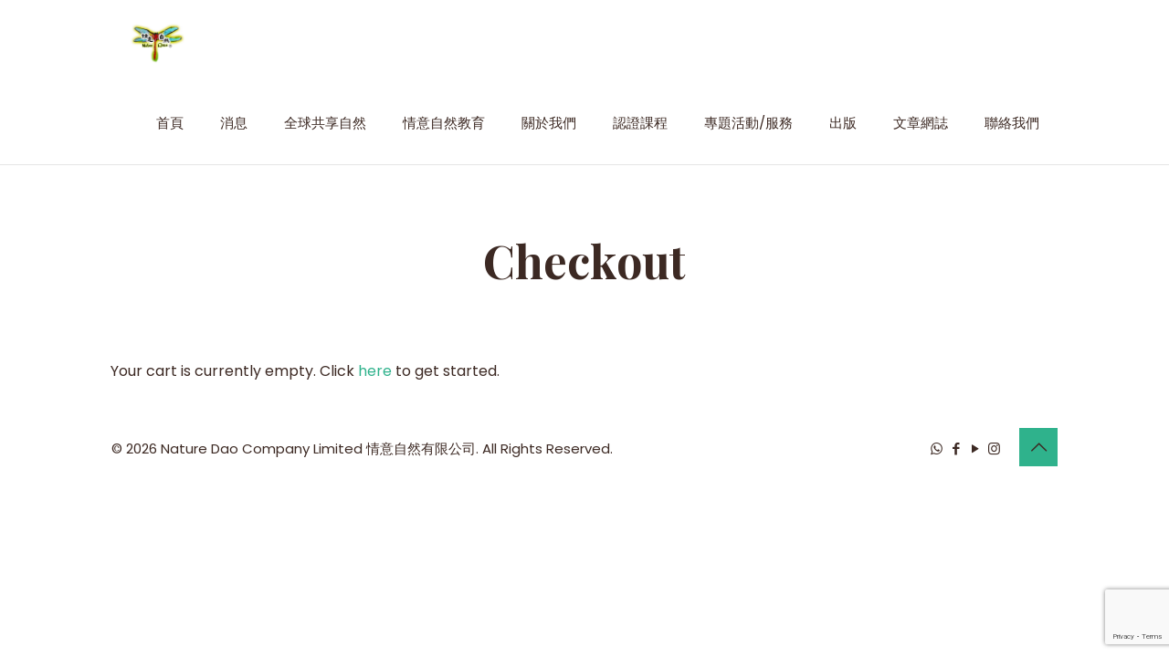

--- FILE ---
content_type: text/html; charset=utf-8
request_url: https://www.google.com/recaptcha/api2/anchor?ar=1&k=6LcfDvEZAAAAAFIibePiDwCcW3KKayBO7y9H0Z73&co=aHR0cHM6Ly9uYXR1cmVkYW8uaGs6NDQz&hl=en&v=PoyoqOPhxBO7pBk68S4YbpHZ&size=invisible&anchor-ms=20000&execute-ms=30000&cb=x8l16uhu5rvi
body_size: 48900
content:
<!DOCTYPE HTML><html dir="ltr" lang="en"><head><meta http-equiv="Content-Type" content="text/html; charset=UTF-8">
<meta http-equiv="X-UA-Compatible" content="IE=edge">
<title>reCAPTCHA</title>
<style type="text/css">
/* cyrillic-ext */
@font-face {
  font-family: 'Roboto';
  font-style: normal;
  font-weight: 400;
  font-stretch: 100%;
  src: url(//fonts.gstatic.com/s/roboto/v48/KFO7CnqEu92Fr1ME7kSn66aGLdTylUAMa3GUBHMdazTgWw.woff2) format('woff2');
  unicode-range: U+0460-052F, U+1C80-1C8A, U+20B4, U+2DE0-2DFF, U+A640-A69F, U+FE2E-FE2F;
}
/* cyrillic */
@font-face {
  font-family: 'Roboto';
  font-style: normal;
  font-weight: 400;
  font-stretch: 100%;
  src: url(//fonts.gstatic.com/s/roboto/v48/KFO7CnqEu92Fr1ME7kSn66aGLdTylUAMa3iUBHMdazTgWw.woff2) format('woff2');
  unicode-range: U+0301, U+0400-045F, U+0490-0491, U+04B0-04B1, U+2116;
}
/* greek-ext */
@font-face {
  font-family: 'Roboto';
  font-style: normal;
  font-weight: 400;
  font-stretch: 100%;
  src: url(//fonts.gstatic.com/s/roboto/v48/KFO7CnqEu92Fr1ME7kSn66aGLdTylUAMa3CUBHMdazTgWw.woff2) format('woff2');
  unicode-range: U+1F00-1FFF;
}
/* greek */
@font-face {
  font-family: 'Roboto';
  font-style: normal;
  font-weight: 400;
  font-stretch: 100%;
  src: url(//fonts.gstatic.com/s/roboto/v48/KFO7CnqEu92Fr1ME7kSn66aGLdTylUAMa3-UBHMdazTgWw.woff2) format('woff2');
  unicode-range: U+0370-0377, U+037A-037F, U+0384-038A, U+038C, U+038E-03A1, U+03A3-03FF;
}
/* math */
@font-face {
  font-family: 'Roboto';
  font-style: normal;
  font-weight: 400;
  font-stretch: 100%;
  src: url(//fonts.gstatic.com/s/roboto/v48/KFO7CnqEu92Fr1ME7kSn66aGLdTylUAMawCUBHMdazTgWw.woff2) format('woff2');
  unicode-range: U+0302-0303, U+0305, U+0307-0308, U+0310, U+0312, U+0315, U+031A, U+0326-0327, U+032C, U+032F-0330, U+0332-0333, U+0338, U+033A, U+0346, U+034D, U+0391-03A1, U+03A3-03A9, U+03B1-03C9, U+03D1, U+03D5-03D6, U+03F0-03F1, U+03F4-03F5, U+2016-2017, U+2034-2038, U+203C, U+2040, U+2043, U+2047, U+2050, U+2057, U+205F, U+2070-2071, U+2074-208E, U+2090-209C, U+20D0-20DC, U+20E1, U+20E5-20EF, U+2100-2112, U+2114-2115, U+2117-2121, U+2123-214F, U+2190, U+2192, U+2194-21AE, U+21B0-21E5, U+21F1-21F2, U+21F4-2211, U+2213-2214, U+2216-22FF, U+2308-230B, U+2310, U+2319, U+231C-2321, U+2336-237A, U+237C, U+2395, U+239B-23B7, U+23D0, U+23DC-23E1, U+2474-2475, U+25AF, U+25B3, U+25B7, U+25BD, U+25C1, U+25CA, U+25CC, U+25FB, U+266D-266F, U+27C0-27FF, U+2900-2AFF, U+2B0E-2B11, U+2B30-2B4C, U+2BFE, U+3030, U+FF5B, U+FF5D, U+1D400-1D7FF, U+1EE00-1EEFF;
}
/* symbols */
@font-face {
  font-family: 'Roboto';
  font-style: normal;
  font-weight: 400;
  font-stretch: 100%;
  src: url(//fonts.gstatic.com/s/roboto/v48/KFO7CnqEu92Fr1ME7kSn66aGLdTylUAMaxKUBHMdazTgWw.woff2) format('woff2');
  unicode-range: U+0001-000C, U+000E-001F, U+007F-009F, U+20DD-20E0, U+20E2-20E4, U+2150-218F, U+2190, U+2192, U+2194-2199, U+21AF, U+21E6-21F0, U+21F3, U+2218-2219, U+2299, U+22C4-22C6, U+2300-243F, U+2440-244A, U+2460-24FF, U+25A0-27BF, U+2800-28FF, U+2921-2922, U+2981, U+29BF, U+29EB, U+2B00-2BFF, U+4DC0-4DFF, U+FFF9-FFFB, U+10140-1018E, U+10190-1019C, U+101A0, U+101D0-101FD, U+102E0-102FB, U+10E60-10E7E, U+1D2C0-1D2D3, U+1D2E0-1D37F, U+1F000-1F0FF, U+1F100-1F1AD, U+1F1E6-1F1FF, U+1F30D-1F30F, U+1F315, U+1F31C, U+1F31E, U+1F320-1F32C, U+1F336, U+1F378, U+1F37D, U+1F382, U+1F393-1F39F, U+1F3A7-1F3A8, U+1F3AC-1F3AF, U+1F3C2, U+1F3C4-1F3C6, U+1F3CA-1F3CE, U+1F3D4-1F3E0, U+1F3ED, U+1F3F1-1F3F3, U+1F3F5-1F3F7, U+1F408, U+1F415, U+1F41F, U+1F426, U+1F43F, U+1F441-1F442, U+1F444, U+1F446-1F449, U+1F44C-1F44E, U+1F453, U+1F46A, U+1F47D, U+1F4A3, U+1F4B0, U+1F4B3, U+1F4B9, U+1F4BB, U+1F4BF, U+1F4C8-1F4CB, U+1F4D6, U+1F4DA, U+1F4DF, U+1F4E3-1F4E6, U+1F4EA-1F4ED, U+1F4F7, U+1F4F9-1F4FB, U+1F4FD-1F4FE, U+1F503, U+1F507-1F50B, U+1F50D, U+1F512-1F513, U+1F53E-1F54A, U+1F54F-1F5FA, U+1F610, U+1F650-1F67F, U+1F687, U+1F68D, U+1F691, U+1F694, U+1F698, U+1F6AD, U+1F6B2, U+1F6B9-1F6BA, U+1F6BC, U+1F6C6-1F6CF, U+1F6D3-1F6D7, U+1F6E0-1F6EA, U+1F6F0-1F6F3, U+1F6F7-1F6FC, U+1F700-1F7FF, U+1F800-1F80B, U+1F810-1F847, U+1F850-1F859, U+1F860-1F887, U+1F890-1F8AD, U+1F8B0-1F8BB, U+1F8C0-1F8C1, U+1F900-1F90B, U+1F93B, U+1F946, U+1F984, U+1F996, U+1F9E9, U+1FA00-1FA6F, U+1FA70-1FA7C, U+1FA80-1FA89, U+1FA8F-1FAC6, U+1FACE-1FADC, U+1FADF-1FAE9, U+1FAF0-1FAF8, U+1FB00-1FBFF;
}
/* vietnamese */
@font-face {
  font-family: 'Roboto';
  font-style: normal;
  font-weight: 400;
  font-stretch: 100%;
  src: url(//fonts.gstatic.com/s/roboto/v48/KFO7CnqEu92Fr1ME7kSn66aGLdTylUAMa3OUBHMdazTgWw.woff2) format('woff2');
  unicode-range: U+0102-0103, U+0110-0111, U+0128-0129, U+0168-0169, U+01A0-01A1, U+01AF-01B0, U+0300-0301, U+0303-0304, U+0308-0309, U+0323, U+0329, U+1EA0-1EF9, U+20AB;
}
/* latin-ext */
@font-face {
  font-family: 'Roboto';
  font-style: normal;
  font-weight: 400;
  font-stretch: 100%;
  src: url(//fonts.gstatic.com/s/roboto/v48/KFO7CnqEu92Fr1ME7kSn66aGLdTylUAMa3KUBHMdazTgWw.woff2) format('woff2');
  unicode-range: U+0100-02BA, U+02BD-02C5, U+02C7-02CC, U+02CE-02D7, U+02DD-02FF, U+0304, U+0308, U+0329, U+1D00-1DBF, U+1E00-1E9F, U+1EF2-1EFF, U+2020, U+20A0-20AB, U+20AD-20C0, U+2113, U+2C60-2C7F, U+A720-A7FF;
}
/* latin */
@font-face {
  font-family: 'Roboto';
  font-style: normal;
  font-weight: 400;
  font-stretch: 100%;
  src: url(//fonts.gstatic.com/s/roboto/v48/KFO7CnqEu92Fr1ME7kSn66aGLdTylUAMa3yUBHMdazQ.woff2) format('woff2');
  unicode-range: U+0000-00FF, U+0131, U+0152-0153, U+02BB-02BC, U+02C6, U+02DA, U+02DC, U+0304, U+0308, U+0329, U+2000-206F, U+20AC, U+2122, U+2191, U+2193, U+2212, U+2215, U+FEFF, U+FFFD;
}
/* cyrillic-ext */
@font-face {
  font-family: 'Roboto';
  font-style: normal;
  font-weight: 500;
  font-stretch: 100%;
  src: url(//fonts.gstatic.com/s/roboto/v48/KFO7CnqEu92Fr1ME7kSn66aGLdTylUAMa3GUBHMdazTgWw.woff2) format('woff2');
  unicode-range: U+0460-052F, U+1C80-1C8A, U+20B4, U+2DE0-2DFF, U+A640-A69F, U+FE2E-FE2F;
}
/* cyrillic */
@font-face {
  font-family: 'Roboto';
  font-style: normal;
  font-weight: 500;
  font-stretch: 100%;
  src: url(//fonts.gstatic.com/s/roboto/v48/KFO7CnqEu92Fr1ME7kSn66aGLdTylUAMa3iUBHMdazTgWw.woff2) format('woff2');
  unicode-range: U+0301, U+0400-045F, U+0490-0491, U+04B0-04B1, U+2116;
}
/* greek-ext */
@font-face {
  font-family: 'Roboto';
  font-style: normal;
  font-weight: 500;
  font-stretch: 100%;
  src: url(//fonts.gstatic.com/s/roboto/v48/KFO7CnqEu92Fr1ME7kSn66aGLdTylUAMa3CUBHMdazTgWw.woff2) format('woff2');
  unicode-range: U+1F00-1FFF;
}
/* greek */
@font-face {
  font-family: 'Roboto';
  font-style: normal;
  font-weight: 500;
  font-stretch: 100%;
  src: url(//fonts.gstatic.com/s/roboto/v48/KFO7CnqEu92Fr1ME7kSn66aGLdTylUAMa3-UBHMdazTgWw.woff2) format('woff2');
  unicode-range: U+0370-0377, U+037A-037F, U+0384-038A, U+038C, U+038E-03A1, U+03A3-03FF;
}
/* math */
@font-face {
  font-family: 'Roboto';
  font-style: normal;
  font-weight: 500;
  font-stretch: 100%;
  src: url(//fonts.gstatic.com/s/roboto/v48/KFO7CnqEu92Fr1ME7kSn66aGLdTylUAMawCUBHMdazTgWw.woff2) format('woff2');
  unicode-range: U+0302-0303, U+0305, U+0307-0308, U+0310, U+0312, U+0315, U+031A, U+0326-0327, U+032C, U+032F-0330, U+0332-0333, U+0338, U+033A, U+0346, U+034D, U+0391-03A1, U+03A3-03A9, U+03B1-03C9, U+03D1, U+03D5-03D6, U+03F0-03F1, U+03F4-03F5, U+2016-2017, U+2034-2038, U+203C, U+2040, U+2043, U+2047, U+2050, U+2057, U+205F, U+2070-2071, U+2074-208E, U+2090-209C, U+20D0-20DC, U+20E1, U+20E5-20EF, U+2100-2112, U+2114-2115, U+2117-2121, U+2123-214F, U+2190, U+2192, U+2194-21AE, U+21B0-21E5, U+21F1-21F2, U+21F4-2211, U+2213-2214, U+2216-22FF, U+2308-230B, U+2310, U+2319, U+231C-2321, U+2336-237A, U+237C, U+2395, U+239B-23B7, U+23D0, U+23DC-23E1, U+2474-2475, U+25AF, U+25B3, U+25B7, U+25BD, U+25C1, U+25CA, U+25CC, U+25FB, U+266D-266F, U+27C0-27FF, U+2900-2AFF, U+2B0E-2B11, U+2B30-2B4C, U+2BFE, U+3030, U+FF5B, U+FF5D, U+1D400-1D7FF, U+1EE00-1EEFF;
}
/* symbols */
@font-face {
  font-family: 'Roboto';
  font-style: normal;
  font-weight: 500;
  font-stretch: 100%;
  src: url(//fonts.gstatic.com/s/roboto/v48/KFO7CnqEu92Fr1ME7kSn66aGLdTylUAMaxKUBHMdazTgWw.woff2) format('woff2');
  unicode-range: U+0001-000C, U+000E-001F, U+007F-009F, U+20DD-20E0, U+20E2-20E4, U+2150-218F, U+2190, U+2192, U+2194-2199, U+21AF, U+21E6-21F0, U+21F3, U+2218-2219, U+2299, U+22C4-22C6, U+2300-243F, U+2440-244A, U+2460-24FF, U+25A0-27BF, U+2800-28FF, U+2921-2922, U+2981, U+29BF, U+29EB, U+2B00-2BFF, U+4DC0-4DFF, U+FFF9-FFFB, U+10140-1018E, U+10190-1019C, U+101A0, U+101D0-101FD, U+102E0-102FB, U+10E60-10E7E, U+1D2C0-1D2D3, U+1D2E0-1D37F, U+1F000-1F0FF, U+1F100-1F1AD, U+1F1E6-1F1FF, U+1F30D-1F30F, U+1F315, U+1F31C, U+1F31E, U+1F320-1F32C, U+1F336, U+1F378, U+1F37D, U+1F382, U+1F393-1F39F, U+1F3A7-1F3A8, U+1F3AC-1F3AF, U+1F3C2, U+1F3C4-1F3C6, U+1F3CA-1F3CE, U+1F3D4-1F3E0, U+1F3ED, U+1F3F1-1F3F3, U+1F3F5-1F3F7, U+1F408, U+1F415, U+1F41F, U+1F426, U+1F43F, U+1F441-1F442, U+1F444, U+1F446-1F449, U+1F44C-1F44E, U+1F453, U+1F46A, U+1F47D, U+1F4A3, U+1F4B0, U+1F4B3, U+1F4B9, U+1F4BB, U+1F4BF, U+1F4C8-1F4CB, U+1F4D6, U+1F4DA, U+1F4DF, U+1F4E3-1F4E6, U+1F4EA-1F4ED, U+1F4F7, U+1F4F9-1F4FB, U+1F4FD-1F4FE, U+1F503, U+1F507-1F50B, U+1F50D, U+1F512-1F513, U+1F53E-1F54A, U+1F54F-1F5FA, U+1F610, U+1F650-1F67F, U+1F687, U+1F68D, U+1F691, U+1F694, U+1F698, U+1F6AD, U+1F6B2, U+1F6B9-1F6BA, U+1F6BC, U+1F6C6-1F6CF, U+1F6D3-1F6D7, U+1F6E0-1F6EA, U+1F6F0-1F6F3, U+1F6F7-1F6FC, U+1F700-1F7FF, U+1F800-1F80B, U+1F810-1F847, U+1F850-1F859, U+1F860-1F887, U+1F890-1F8AD, U+1F8B0-1F8BB, U+1F8C0-1F8C1, U+1F900-1F90B, U+1F93B, U+1F946, U+1F984, U+1F996, U+1F9E9, U+1FA00-1FA6F, U+1FA70-1FA7C, U+1FA80-1FA89, U+1FA8F-1FAC6, U+1FACE-1FADC, U+1FADF-1FAE9, U+1FAF0-1FAF8, U+1FB00-1FBFF;
}
/* vietnamese */
@font-face {
  font-family: 'Roboto';
  font-style: normal;
  font-weight: 500;
  font-stretch: 100%;
  src: url(//fonts.gstatic.com/s/roboto/v48/KFO7CnqEu92Fr1ME7kSn66aGLdTylUAMa3OUBHMdazTgWw.woff2) format('woff2');
  unicode-range: U+0102-0103, U+0110-0111, U+0128-0129, U+0168-0169, U+01A0-01A1, U+01AF-01B0, U+0300-0301, U+0303-0304, U+0308-0309, U+0323, U+0329, U+1EA0-1EF9, U+20AB;
}
/* latin-ext */
@font-face {
  font-family: 'Roboto';
  font-style: normal;
  font-weight: 500;
  font-stretch: 100%;
  src: url(//fonts.gstatic.com/s/roboto/v48/KFO7CnqEu92Fr1ME7kSn66aGLdTylUAMa3KUBHMdazTgWw.woff2) format('woff2');
  unicode-range: U+0100-02BA, U+02BD-02C5, U+02C7-02CC, U+02CE-02D7, U+02DD-02FF, U+0304, U+0308, U+0329, U+1D00-1DBF, U+1E00-1E9F, U+1EF2-1EFF, U+2020, U+20A0-20AB, U+20AD-20C0, U+2113, U+2C60-2C7F, U+A720-A7FF;
}
/* latin */
@font-face {
  font-family: 'Roboto';
  font-style: normal;
  font-weight: 500;
  font-stretch: 100%;
  src: url(//fonts.gstatic.com/s/roboto/v48/KFO7CnqEu92Fr1ME7kSn66aGLdTylUAMa3yUBHMdazQ.woff2) format('woff2');
  unicode-range: U+0000-00FF, U+0131, U+0152-0153, U+02BB-02BC, U+02C6, U+02DA, U+02DC, U+0304, U+0308, U+0329, U+2000-206F, U+20AC, U+2122, U+2191, U+2193, U+2212, U+2215, U+FEFF, U+FFFD;
}
/* cyrillic-ext */
@font-face {
  font-family: 'Roboto';
  font-style: normal;
  font-weight: 900;
  font-stretch: 100%;
  src: url(//fonts.gstatic.com/s/roboto/v48/KFO7CnqEu92Fr1ME7kSn66aGLdTylUAMa3GUBHMdazTgWw.woff2) format('woff2');
  unicode-range: U+0460-052F, U+1C80-1C8A, U+20B4, U+2DE0-2DFF, U+A640-A69F, U+FE2E-FE2F;
}
/* cyrillic */
@font-face {
  font-family: 'Roboto';
  font-style: normal;
  font-weight: 900;
  font-stretch: 100%;
  src: url(//fonts.gstatic.com/s/roboto/v48/KFO7CnqEu92Fr1ME7kSn66aGLdTylUAMa3iUBHMdazTgWw.woff2) format('woff2');
  unicode-range: U+0301, U+0400-045F, U+0490-0491, U+04B0-04B1, U+2116;
}
/* greek-ext */
@font-face {
  font-family: 'Roboto';
  font-style: normal;
  font-weight: 900;
  font-stretch: 100%;
  src: url(//fonts.gstatic.com/s/roboto/v48/KFO7CnqEu92Fr1ME7kSn66aGLdTylUAMa3CUBHMdazTgWw.woff2) format('woff2');
  unicode-range: U+1F00-1FFF;
}
/* greek */
@font-face {
  font-family: 'Roboto';
  font-style: normal;
  font-weight: 900;
  font-stretch: 100%;
  src: url(//fonts.gstatic.com/s/roboto/v48/KFO7CnqEu92Fr1ME7kSn66aGLdTylUAMa3-UBHMdazTgWw.woff2) format('woff2');
  unicode-range: U+0370-0377, U+037A-037F, U+0384-038A, U+038C, U+038E-03A1, U+03A3-03FF;
}
/* math */
@font-face {
  font-family: 'Roboto';
  font-style: normal;
  font-weight: 900;
  font-stretch: 100%;
  src: url(//fonts.gstatic.com/s/roboto/v48/KFO7CnqEu92Fr1ME7kSn66aGLdTylUAMawCUBHMdazTgWw.woff2) format('woff2');
  unicode-range: U+0302-0303, U+0305, U+0307-0308, U+0310, U+0312, U+0315, U+031A, U+0326-0327, U+032C, U+032F-0330, U+0332-0333, U+0338, U+033A, U+0346, U+034D, U+0391-03A1, U+03A3-03A9, U+03B1-03C9, U+03D1, U+03D5-03D6, U+03F0-03F1, U+03F4-03F5, U+2016-2017, U+2034-2038, U+203C, U+2040, U+2043, U+2047, U+2050, U+2057, U+205F, U+2070-2071, U+2074-208E, U+2090-209C, U+20D0-20DC, U+20E1, U+20E5-20EF, U+2100-2112, U+2114-2115, U+2117-2121, U+2123-214F, U+2190, U+2192, U+2194-21AE, U+21B0-21E5, U+21F1-21F2, U+21F4-2211, U+2213-2214, U+2216-22FF, U+2308-230B, U+2310, U+2319, U+231C-2321, U+2336-237A, U+237C, U+2395, U+239B-23B7, U+23D0, U+23DC-23E1, U+2474-2475, U+25AF, U+25B3, U+25B7, U+25BD, U+25C1, U+25CA, U+25CC, U+25FB, U+266D-266F, U+27C0-27FF, U+2900-2AFF, U+2B0E-2B11, U+2B30-2B4C, U+2BFE, U+3030, U+FF5B, U+FF5D, U+1D400-1D7FF, U+1EE00-1EEFF;
}
/* symbols */
@font-face {
  font-family: 'Roboto';
  font-style: normal;
  font-weight: 900;
  font-stretch: 100%;
  src: url(//fonts.gstatic.com/s/roboto/v48/KFO7CnqEu92Fr1ME7kSn66aGLdTylUAMaxKUBHMdazTgWw.woff2) format('woff2');
  unicode-range: U+0001-000C, U+000E-001F, U+007F-009F, U+20DD-20E0, U+20E2-20E4, U+2150-218F, U+2190, U+2192, U+2194-2199, U+21AF, U+21E6-21F0, U+21F3, U+2218-2219, U+2299, U+22C4-22C6, U+2300-243F, U+2440-244A, U+2460-24FF, U+25A0-27BF, U+2800-28FF, U+2921-2922, U+2981, U+29BF, U+29EB, U+2B00-2BFF, U+4DC0-4DFF, U+FFF9-FFFB, U+10140-1018E, U+10190-1019C, U+101A0, U+101D0-101FD, U+102E0-102FB, U+10E60-10E7E, U+1D2C0-1D2D3, U+1D2E0-1D37F, U+1F000-1F0FF, U+1F100-1F1AD, U+1F1E6-1F1FF, U+1F30D-1F30F, U+1F315, U+1F31C, U+1F31E, U+1F320-1F32C, U+1F336, U+1F378, U+1F37D, U+1F382, U+1F393-1F39F, U+1F3A7-1F3A8, U+1F3AC-1F3AF, U+1F3C2, U+1F3C4-1F3C6, U+1F3CA-1F3CE, U+1F3D4-1F3E0, U+1F3ED, U+1F3F1-1F3F3, U+1F3F5-1F3F7, U+1F408, U+1F415, U+1F41F, U+1F426, U+1F43F, U+1F441-1F442, U+1F444, U+1F446-1F449, U+1F44C-1F44E, U+1F453, U+1F46A, U+1F47D, U+1F4A3, U+1F4B0, U+1F4B3, U+1F4B9, U+1F4BB, U+1F4BF, U+1F4C8-1F4CB, U+1F4D6, U+1F4DA, U+1F4DF, U+1F4E3-1F4E6, U+1F4EA-1F4ED, U+1F4F7, U+1F4F9-1F4FB, U+1F4FD-1F4FE, U+1F503, U+1F507-1F50B, U+1F50D, U+1F512-1F513, U+1F53E-1F54A, U+1F54F-1F5FA, U+1F610, U+1F650-1F67F, U+1F687, U+1F68D, U+1F691, U+1F694, U+1F698, U+1F6AD, U+1F6B2, U+1F6B9-1F6BA, U+1F6BC, U+1F6C6-1F6CF, U+1F6D3-1F6D7, U+1F6E0-1F6EA, U+1F6F0-1F6F3, U+1F6F7-1F6FC, U+1F700-1F7FF, U+1F800-1F80B, U+1F810-1F847, U+1F850-1F859, U+1F860-1F887, U+1F890-1F8AD, U+1F8B0-1F8BB, U+1F8C0-1F8C1, U+1F900-1F90B, U+1F93B, U+1F946, U+1F984, U+1F996, U+1F9E9, U+1FA00-1FA6F, U+1FA70-1FA7C, U+1FA80-1FA89, U+1FA8F-1FAC6, U+1FACE-1FADC, U+1FADF-1FAE9, U+1FAF0-1FAF8, U+1FB00-1FBFF;
}
/* vietnamese */
@font-face {
  font-family: 'Roboto';
  font-style: normal;
  font-weight: 900;
  font-stretch: 100%;
  src: url(//fonts.gstatic.com/s/roboto/v48/KFO7CnqEu92Fr1ME7kSn66aGLdTylUAMa3OUBHMdazTgWw.woff2) format('woff2');
  unicode-range: U+0102-0103, U+0110-0111, U+0128-0129, U+0168-0169, U+01A0-01A1, U+01AF-01B0, U+0300-0301, U+0303-0304, U+0308-0309, U+0323, U+0329, U+1EA0-1EF9, U+20AB;
}
/* latin-ext */
@font-face {
  font-family: 'Roboto';
  font-style: normal;
  font-weight: 900;
  font-stretch: 100%;
  src: url(//fonts.gstatic.com/s/roboto/v48/KFO7CnqEu92Fr1ME7kSn66aGLdTylUAMa3KUBHMdazTgWw.woff2) format('woff2');
  unicode-range: U+0100-02BA, U+02BD-02C5, U+02C7-02CC, U+02CE-02D7, U+02DD-02FF, U+0304, U+0308, U+0329, U+1D00-1DBF, U+1E00-1E9F, U+1EF2-1EFF, U+2020, U+20A0-20AB, U+20AD-20C0, U+2113, U+2C60-2C7F, U+A720-A7FF;
}
/* latin */
@font-face {
  font-family: 'Roboto';
  font-style: normal;
  font-weight: 900;
  font-stretch: 100%;
  src: url(//fonts.gstatic.com/s/roboto/v48/KFO7CnqEu92Fr1ME7kSn66aGLdTylUAMa3yUBHMdazQ.woff2) format('woff2');
  unicode-range: U+0000-00FF, U+0131, U+0152-0153, U+02BB-02BC, U+02C6, U+02DA, U+02DC, U+0304, U+0308, U+0329, U+2000-206F, U+20AC, U+2122, U+2191, U+2193, U+2212, U+2215, U+FEFF, U+FFFD;
}

</style>
<link rel="stylesheet" type="text/css" href="https://www.gstatic.com/recaptcha/releases/PoyoqOPhxBO7pBk68S4YbpHZ/styles__ltr.css">
<script nonce="ou1qdvgdWzYDoalxEKIw9w" type="text/javascript">window['__recaptcha_api'] = 'https://www.google.com/recaptcha/api2/';</script>
<script type="text/javascript" src="https://www.gstatic.com/recaptcha/releases/PoyoqOPhxBO7pBk68S4YbpHZ/recaptcha__en.js" nonce="ou1qdvgdWzYDoalxEKIw9w">
      
    </script></head>
<body><div id="rc-anchor-alert" class="rc-anchor-alert"></div>
<input type="hidden" id="recaptcha-token" value="[base64]">
<script type="text/javascript" nonce="ou1qdvgdWzYDoalxEKIw9w">
      recaptcha.anchor.Main.init("[\x22ainput\x22,[\x22bgdata\x22,\x22\x22,\[base64]/[base64]/MjU1Ong/[base64]/[base64]/[base64]/[base64]/[base64]/[base64]/[base64]/[base64]/[base64]/[base64]/[base64]/[base64]/[base64]/[base64]/[base64]\\u003d\x22,\[base64]\\u003d\\u003d\x22,\x22w5zDo2/[base64]/wpLDgSF2ZQsVfcONwoEFwoLCkMKuaMONwofCscKjwrfChcOLNSoaBMKMBsKxYxgKKEHCsiNtwo0JWV/[base64]/WxZ0WMOQw4w+BCHCm8OBBcONw6QJcGvDhBfCm1HCi8KxwoDDpVl/VHctw4dpDTbDjQtewr0+F8KUw4PDhUTCg8OXw7Flwp/CncK3QsKdYVXCgsOZw4PDm8Oga8OAw6PCkcKTw6cXwrQewqVxwo/CqMOWw4kXwrHDt8Kbw57CqA5aFsOUUsOgT1PDtHcCw7PCsGQlw5XDqTdgwrwIw7jCvz/[base64]/CpRzCknHCom3DosK8Fw8Sw4NTw4QYAsKnQcKSNy9+JBzCvj/DkRnDtVzDvGbDs8KTwoFfwrLCsMKtHFjDnCrCm8KtMzTCm3/DtsKtw7kQBsKBEEI5w4PCgGrDlwzDrcKlY8OhwqfDtgUGTnHCmDPDi1rCjjIAXTDChcOmwooRw5TDrMKXfQ/CsQReKmTDtMKCwoLDpmzDlsOFEQTDt8OSDFtPw5VCw67Dr8KMYU7ChsO3OzYQQcKqDDfDgBXDlsOQD23CiwkqAcK0wrPCmMK0UMOMw5/CugxdwqNgwrxDDSvCssONM8KlwoJDIEZUIStqBMK5GCh4aD/[base64]/DgcO6IyrCpcKmYjcmC8Oow4nDnMKUw6/CqjvCh8O7BFLCq8KJw4Q4wo/CpzbCj8OHD8Ofw6YQHUMgw5rChRxARw7DjgQ1RCdOwqQ+w53DqcOrw51bORUFGw84wp7CnkjChHU0bMOJPQzDqsKzYTzDki/[base64]/[base64]/w7c7w7fCpgTDsVQJwqDDjwFJwpDDrBjDg8O0YsOkRi9GI8OIGmQuwqHCtMO8w7N9bMKIYEDCuRHDshvCs8K/GyxSW8OAw6HCpyvChcOVwq7DskpLfUHCgMOVw7zCvcOJwrbCnhd+wo/Dn8OZwr1tw5ANw7gnMH0Bw6DDpMKgCSTCu8OUZR/DpmzDt8OAFWRGwoEpwrRPw6V1w73Doykxw4U8F8O5w4Ykwp3DvCNIb8O9wpDDg8OSC8OBeC50XU81WgbCqsOJWcOZGMOQw70HV8OCLMOdXMKrMcKgwpvCuSDDoRVeVy7CkcK0aTDDmsObw5HCqsOLfAHDpMOPXgVwckvDqEJXwojCmMKKU8O2ccOww5rDhTnCrmB/w6fDi8KLDh/DimIOZjPCqEIgLjJlUF7CoURqw4YOwrsPXRt+woZMCMKeUsKiFMOOwpDChcKhwoXCpEjCpxxEw51qw5gRACbCnH/[base64]/wrwMw7nCmx1/w6Ifw6wGw7cJwox5WsKjIn99wolZwoxyIgPCisOnw5bCgFMDw6NCJMO7w5nDr8KIXDZpw5vCpF3ChgPDiMKxaTRMwrnCp34NwrnCsAFpHG7Du8OGw5wewo7CjsOIwpI5wqUyO8O/[base64]/CvsOiwqnCk8OKAEs7HTvDkUHDiysTUcKVGQrDosKLw5o5Dy89wrfCpsKGexXCplpWw6/CsjRMdMKuU8Ofw4hWwqIISC4ywovCvCfCosKgBS4kZRUmDmDCqsKjf2bDlRXCqU05bMOcw77CqcKDGBJJwqAxwobDtgUFRh3Cu1MRw5xLwpVUKxIZZ8O9wpHCi8K8wrFewqPDh8KiKy3Cv8OEwo54wqbDjGnCj8O8RQHCgcKcw60Ow5USwo/Cl8KBwqQew4rCmkbDpsOPwq9HLD7ClsKQY2DDrGE2TGHCssOvDcKeR8OhwpFRBsKHw7pYZ2tfD3XCqyYGERFWw5dDXHc/QjolNkk9w7Mew5ojwqlpwrzCnjU4w4Z+w6ZRR8KWwoAmDcKDKMOjw5N1wrAPZVVGwqVtCcKpw6Fnw7nDgGphw75Ie8K3ZBVcwp7CqMOVasOVwrgoHi8tLMKtP3vDuAZcwpTDqsONNmnDgz/CucOVBsK/VsKiH8OVwobCmVtjwqUYwrvDjXDCksO6HsOmwo7ChMOEw50IwoJqw4U4AyTCvMKzM8KbEcOVR1vDsEPDusK7w7nDtkA/w49ZwoXDt8Oaw7VawqvCocOYa8KSX8K+N8KOT3PDhmt3wpPCrkhPVyzCjcOoRVJkPcOAcsKBw6xvWlXDuMKEHsOzfRzDpF3DjcKzw5/CqWhgwooPwpxHwoTDoS7CqMOBLBAhwpwJwqLDksOFwpXCjsOowpBrwq/DlcKaw5bDp8Kxw6XCvRLDlGZONmtgwoHDncKYw4NYCgcKRCbCnwEgasOswoQww4rCgcObw6XDn8Khw6sVw5hcK8O3w4tFw6xrG8K3w47CqiLChMO5w5XDg8OpK8KhcsO6wr5BLcOpXcOWUnrCicKFw6jDpC3CjcKQwpE3wp7Co8KVwoDCunpuw7DDvsOHG8ODWcO/O8OBAsO9w6lRw4PCisOYwpzCpcOrw7fDuMOBa8KMw6Elw5dQGcKlw4Qowo/[base64]/Dn8Otw4HDlcOTwoUTwqs9NcOcwrXDmsK0YMO4MsOTw6jCt8OQMQ7CrXbDvG/ChsOnw59lClpILcODwoITc8KEw6nDo8KbemnDlsKIVcOpwpLDr8K9ccKhLD0idgDCssODWsKOTltOw7PCgygaO8OXKwtRw4jDvsOSS3nCksKww5ZLCMKoYsK5w5Npw6FBXsOCw5hAIQNHMy5zbwPCgsKuEcKKa1zDscKfP8KPWnQIwpzCpsOcTMOSZS/Cq8ONw4EeUcK3w6Fdw7kjUDEzNsO5K3/Coh3CiMOtDcOqMTbCscOrwqRCwoE0wovCrcOOwqLDvC4Kw5QPwogfbcKxKMOIWjgoCcKsw6/CkwgsfnzDv8K3UzJMe8KBa0dqwq5mSgfDhMKFd8OmBzfDgCvDrFxHG8OuwrE+TDMxM3HDvMOHOSzCs8OSwqMCL8Ktw4jCrMOgc8OAPMKhwpLCtcKzwqjDqy52w4PCisKDacK9ecKMIsK2CGHDimPDgsOjSsO/Jihew5xfwo3CiXDDklU1F8KwEkDCgW8BwrwBNEfDvQfCsFXClUHDqcOMw7LCmcOIwo3CpH/DmHDDjcO+wrJaJ8KWw7w2w63CkHBLwoNPGjXDsFLCnMKIwqEjLWjCtXTDu8KxZ3HDlgwwLAQiwqdCJ8Kww7nCrMOISsKGORhLYxoVw4BNwrzCkcK8In5MbsKww6k5w7NaBEEbBTfDl8K4UTU9XyrDpcOjw67Dt1TClsO/VThnORfDlcOZNgTCs8OYw63DiQrDhS80csKKw4Jww67DgwMlwrHDpUVHF8OIw69Zw5hBw5JdFsK6NcOdWMOBXMOnwoFAw6Zww4kgfsKmYcOYKsKSw6LDkcKuw4DDthpww4vDiGsOOMO/UcKaRcKMc8OPERJVZcOSw6rDocOewozCucK/TnJsKcOWAF8OwrXCpcOzwq3CnsO/NMOzSVx0WgJ0QCEHCsOIZMK0w5rCmsK2wpUgw6zCmsObw4V1W8OYQcOJUMO3wot4w53CjsK5wrTDqsOdw6Ihf2XDuQrCucKDf0HClcKDw4TDkwDDqWDCncKEwqNqF8OyXMOiw5/[base64]/wovCqsO0VsKMJwDDg2PCsMOrwoTCkjJKwonDoCnDqGQWQwLDk0IKRzTDkMODJMOAw4Q8w6M4w7ApYR1xE03CocKTw7bDqlgDwqPDsRrDvQ7Cu8KEw7kONUExUMKdw6/DqcKNX8Omw44TwrU2wpwCFMK+wohbwp00wqREIsOpKD97cMKhw5g/[base64]/CnsKWMjXCvVlZw6lwayAmwobCjsOpCcKuC03CrsKVdMKywp/[base64]/[base64]/D37CkcKjw5o6d8KhTBklw6t1wonCskBXecKmVBTCsMKDNwTCssOrEhVxw6dSw78GJcOqw4XDosKyf8OpKHJYwq3Dp8OSwq4oNsKIw405w7XDtH1yZsONKHHDlsOrLjrDlDHDtlPCj8K/w6TDusK/BGPDksO5OVQrwolyHB8vw4IYV0vCmhDDihYSNsKHe8OVwrPCg2/DlsKPw4vDkkDCsi3CtlrDpsKuw5JJwr8BXBwCO8KGwofCqgvCoMOKw5jCmgJsRxVOSiHDtWBXw5bCrCFuwoZPd2fCmcKqw4TDm8OiQ13CqwjCusKlOsO8eUckwr/Dj8Oywo/Dr0FvEMKpI8O0w4LDhzHCuDPDtXTCmjzClnImDsK5bG15PSsVwpdZWcOvw6gnUsKMbQ4LVW3DmR7ClcKGNyPCsgA3BcKZEzTDpcOdI0TDu8O3dMKcISQzwrTCvcKjY2zCisO0IBrDjEI6wodSwoVuwpkdwrAGwrkeTn/Dk3LDnsONKzowAEPCocK2wrtraWfDt8K/NF3CkjLDvcK2DMK/[base64]/CuQ1IwowrWzg5Hn1+w4wzUsKUwp3DkETDpMOvEmXCm3XCtzTDgFtGYGkCbQ9zw4ZiBcKfXcOFw4gGcn3CisKKw73Djx/Dq8KOEAgUVjzDocKVw4cHw7s2wq/DkWZIScKnEsKBN1LCsXVswqDDu8OYwqQGwrxvUcOPw6hnw4V6wp8Hb8KQw7/Dv8K/XMO5Fn/ClzVlw6nCrTTDtsKNw4U8MsKvw6rClyQNPHfCsiNYSGbDu0lTwoXCjcOFw7pJdBUtXcOcwpjDocKXM8K/w7gJwo00UsKvwqsZQMOrAFATA1ZpwrXCucOqwqnClcOcPxsswq55ZsKZcxfClG7CusKiwpIhI0kXwoxLw59xC8OHM8Oww7g4JERCXCnCoMOSRMKKWsK/CsO2w582wr4twqTCssK4w6o0PHPCtcK/w5kSDVHDhcOHwqrCscO1w6pDwp1MQ0rDiy/CqjfCpcKHw5XCpCEDacKcwqbDoGJeARzCswAxwoNIBsOZXHJ3RkrDsCxhw71Cwp3DjiPDmEMmwpVeIEXCmVDCr8O6wrh5QV/DhMKMwojCksO5w4oifMO9ZDrDkcOeBTBGw7wRWwptXMKfVsKJHEfDjzQ6UGbCt2sXw7N9E1/Ds8KmBMO7wqvDg07ChsOMw77CoMKtEQspwp/CrcKvwrw/wrd1AsORJ8Ooa8OKw696wrbCuBrCtMO3QCLCj23DoMKHfBjCmMODZMO0w47CjcKwwrJqwotFejTDk8O9Pmc+wovClAbCngPDnRETDDVNwpvDplN4A2bDkFTDrMOZbAtQw4NXMggyVcKVfcK6YFHCqUbClcKrw6wrw5tSWV8pw70Ww7LDpV/CkXJBQcOgFCJiwodKPcKBPMOMwrDCrjZCwqpsw7rCi1TCsnfDq8OhBHTDlSbCn2ROw6chdi/[base64]/Dk3M/w6BLEsO2w7rCqMKzVT/DgE0Fwo7DsGBGwohFUljDrgrClcKtw4nCvW3DnSjDlwkjKcKNwpfCmsOCw7zCgDkGw6vDucOKQRbClsO4w43DssOZTzdRwo/CklAvP1NXwobDgsOWwoDCgmtgF1zDrDPDsMKbGMKjH3F+w7DCscKaCMKMwrBGw7Vnwq7CkE/CtHpDPwXCgMKxesKrw5UJw5TDs03DglkPwpPCm3DCpsONOVwoOilKcHXCl39jwrvDqGvDscO5w7LDgT/[base64]/[base64]/CmMOgw4jCoVAiDj7ClcO+wqhDVMObw6JBw4vClSRYw6d1cU5HFMOGwqx9wqLCksKyw7dmWsKhKcKMd8KDeFAZw5EVw6PDjMOHw7/Cr0/DuR9qXkgOw6jCqxsJw41dI8Kvwo5OFMO1ARpbYGcrT8OiwqfCizsuG8KWwohdS8OjD8KCwqTDjWYgw7PCscKAwoNCw7g3eMKQwrnCswTCjcKXwrjDiMO2R8Kedg/DpxfCnhHDoMKpwr3CgcOUw6lJwqsww53DqWjCvcOtw6zCr1LDrMOmB2okwpMVw4t4csKawrgKXsKiw6nDiQjDiXfDl2shw6ZCwqvDiRHDuMK0d8OqwonClMK1w6gXPj/DjBF5woJ1wpBYw55qw7l3ecKqGT7CnsOTw53CucKjZ2dHwpV4ahdWw6zDjmDCsFIVWsKIIADCuWnDq8OJwqDDpwtQw4jCqcK0wqghWMK/wqbDiAnDgkrDmh09wqvDq27DnWkvNcOmF8KGwqjDujrDiwHDjcKawoMYwotKWcOVw5wfw5YwZcKUwr8jAMOjCU1jG8OaEsOlSAhsw5gWwqDCvMOtwrpWwr/CpTvCtiFha1bCoW/DgsO8w4ktwofClhbCqCp4wr/CncKew4jCkSILwqrDil3CncKxYMKZw7bDj8K5wofDmkAaw5NEwrXChsKqGsOCwpLCkzs/[base64]/[base64]/wqbDq8O7QC0dwr7CjlQjZMObATdKw5Iqw5XDj0DCox3DpE3Co8Orwrcow7QBwoXChcO2YsOvejrDocKtwosAw6Rmw6dTwqFtw5EvwqZow7EPDQF2w4kmIWs0URPCo34pw7nDp8K4w6/DmMK+F8OSdsOXw74Qwr9McEzCrz4OFFYHwo7DoSkNw7/[base64]/w4nCuxjDpcKUw7TCuGZPXcKoC105cMKlfsOGwqPCkcOEwogPw4jCjMOHblDDghRNwq3DmVBGIsOkwo1ow7nDqinCmAdDbj1kwqXDocOZwoRbw70/worDhMKqJHXCscO4w6ATwqsFLsODRTDCvsOawpPCisOVw73DuGpdwqLCniI/wqQRWSzCp8OzCQVDHAIVIcKCbMOmBy5cI8K+w7bDkzZzw7EABlPDqUxfw7zCo1rDhcKGMzRQw5vCvHt9wpXCpT1FT2XDqCnCnTzCnMOKwrzDqcO/cnrDliPCm8OBJR8Rw5vCjl8AwrUiZMKTHMOLHTFUwoAefMK6K3I3w6oiwqXDssO2RcOAfVrCjDDCpgzDnXLDmMKRw5jCusOQw6I9I8OKehsHZ1YqKgbCl2TCnQTCv2PDv0gsO8K+OcK/wqTCmiDDpDjDp8KBQBLDqsKKPMOJwrbDmsKifMOLOMKEw6czHGksw4vDlFbDssKVw5/CjC/CmkLDiiVaw5PDqMOGw4oLJ8ORw4vCvWjDocOfLlvDvMOzwqJ/[base64]/[base64]/CqRZQesK5w4nDnsObwoJew5tjS8OZw4xQBsKnR8Onwp7DuAgOwofDoMOHV8KewqZLLHUvwrllw5/ClsOzwoHCmxjCr8O5dRLDkcOswojCrHkkw5NJwq9QfMKtw7E0w6DCmTg/[base64]/[base64]/CkVPDmjvCkcK1AHVAwpzDvUbCuMOZw6LDu8ONIz5SWMOGwozDnS3DnMKRM0ljw6UkwqnCgEbDrCRuF8OBw4nCk8OjIx7DksOBHRnCu8KQfQzCqsOvf3vCpzsqHsK7aMO/wr/CtcOfwqnCvE/ChMOYwoNLBsOzwpVcw6TCp3PCoXLDm8OOIiDChijCssKiBmDDpsOQw43ChHQefMObfgHClMKDRsOIJsKXw5ADw4BBwqfClsOhwp/CiMKLwox8wpTCjMOSwr7DqG3DinFDKh9hMhxjw4xZB8OlwoB/wqfDj0MiA3vDkn5Xw4sJwrA6w7LChADDmmlDwrDDqztiwrzDhijDv09aw616w44fwr8xYS/[base64]/[base64]/DkcOKZgAuwqU/w7XDs8K9fcK9XDjCphNhwrcQIFrCrHhZcsOQwrLDgkvCmlg/cMOkcC5bwpbDlzIKw6kcdMKewp7CgMOkIsOVw6PCmXLDszNFw51tw4/Cl8Kuwrw5FMKSw7XCl8KBw7o2IMKzS8OHLXnCmDTCtsKKw5A2RcOIFcKVw7APBcKlw5bChHUFw43Dti/DqysZTSF7w5QNb8Khw5nDhEzDlMKAwqbDrgZGLMOMXMKhOFLDuR/[base64]/[base64]/[base64]/wqJ1wrXCvXN8ZsKQWcObwqVKw4nDvcO3L8OPSTzDjsOKw5TDhsKowrokOcKFw7LDpUwjGsKlwpo2Tk1gbsKFwohMS01Yw4gjw4FIwpvDu8O0w4Bhw58gwo/CniQKcsKZw5DCgcKQw5PDkgTClMKwNFIFw4o+M8OZwrFRMkzCnkzCvXM1wrrDu3jDolLCjsKjScOXwr9GwprCjU7CjmzDgcK4AgjDlcO0QcKyw4DDnn9Pe3/CrMO1OljCv1B7w7vDscKQUnrDhcOtwpsZwqQlEsK9JsKLfHTDglDChCAtw7l8YVHCjMKZw4rCg8ODwqDChcO/w68ywq9swpjCtsOow4DChcKgw4Izw7HDn0jCpHhXworDrMKhw5HDlMOUwrjDmMKoKnLCksKzJWwLMcKyNMKiHgDDvcKgw596w7vCiMOjwpDDkiZ/ScK8HcKkwoHCjMKgMUvCiB1dw5zCp8K9wrHDssKfwog5w4U3wrvDmMOHw4/DjsKLJ8O2axbDqsKzBcKmU0PDvsKeHkHCl8OHQXnCnsK3QMOHZcOMwo4uw6sXwqNHwpzDjRTChMOheMKzw7nDuibDji47C0/[base64]/[base64]/eGJDw5PDgBc1VhNtUMOGw4pWM8O2wqPCnFzDrBVpVcOJGxvCp8OowpXDrcOtwoLDqVx5Wgc0cyNSMMKDw5xBan/DlMKjI8KGQBjCkQzCnSnClMOiw5LClTTDucK3wovCrcO8PsKVIcOMEE3Cs34RRsKUw6zDlsKOwrHDhsK5w79Tw6dTw6PDisO7aMKqwo3Cu2zCnsKGPXHDu8OhwpozKB/DpsKGDMOuJcKnw4HDvMKDWkTDvA/[base64]/wqdyw6jDicOHw4YqKcK2wr/[base64]/DgRfCqVtZNMK7w7EkA8KXwrEKwrDDrsOrGT/[base64]/[base64]/w6vDtsOiwql7w4Miwp3CkBPCvAPDncKfwo/DlGLCiE7DgcKGw4Ehwp0awplna8KXw4zDjH9XXcOzw4pDaMOtNsK2ScK/eVIuE8KOV8ObZXAMcFtxw5NkwpjDhFY5S8KrXVsWwr1qCwDCqwDDjcOnwqcww6LCscKswo/DnlHDpkAbwq0oY8O7w5FPw7vCh8OgF8KMw6DCvjICw4E1N8KMwrI+TVYow4HDhcKtA8OFw7g6TiHCmsO9SsKqw57Cu8ODw5sjCMOXwoHClcKOUcK0fizDpcONwqnCiG3DkzHDr8K5wq/Ci8KuBcO0wqrDn8OIcXjCrmzDrCjDn8OvwqxBwpHCjHcJw7pqwplyOcKDwpTCjS3Dt8KUPMKBaxlYF8OMHAfCn8OoNR5qAcKzBcKVw6lAwr/[base64]/[base64]/[base64]/w49FwrsfwoUtQMKlwr4MQsKQwrnCnMOyBsK4anNbwqrCt8OGOj5sX2jCusK9wo/CpSbDiUHCq8OaY2vDocORw7LDtVESWsOgwpYPdSodXsOtwrLDsTLDiCofwrRGO8KybiQQwoDDuMOrWl48aCLDk8K5LlLCiirChcK/aMO7VX1lwodVQsKxw7HCtDNAOsO7O8KfBkvCu8Okwql0w4vCnE/DpMKfwrA8dCBHw7TDqcKzwq9Ww5ZsGsOYSyRMwqTDqsK4B2zDjAHCuAZ/[base64]/Cu8OeZsK1DcOVwonDmB3DjBZ4w7HDjwfCh8OkwpUaX8O6w7FswqFqw6LDrsKhwrTDvcKBNMKyOwMPRMOQOUxYRcKxw6PCiSvCu8KRw6fCiMO3CTvDqgs2QsK9ByLCmcK4H8OrRznCmMOpXsO+KcKEwr/DhCMIw5INwrfDv8OUwrV1TCrDksOzw7IDRQYpwoJJNsOtOSjDu8OMZGdMw4jCiFMLEcOjeG7DksOKwpTCoQLCt0zCpcO9w7jCu2cKSsOoOW7CjHPDr8Kqw4xVwprDp8OCwrAwEXXDsS0bwq4jSsO+b3F+U8K7w7kOQsOpw6HDt8OALW3CmcKvw5jCnQvDiMKYw5/DvMK3woMvw6p8Uxtzw6zCvxNgcsKkw4PCssKxScOWw5vDj8K2wpBPYE95NsKvOsKEwqlGOcKYesOpIMOOw6PDjAbCrnTDr8K/wrTCuMKkw75lSMOSw5PDmF1fX2jCiTdnw7MzwqkOwr7CoGjDq8OXw6PDtHxVwoTCm8KqOn7DiMKQw7BGwofDtxdQw500wooZw5Iyw7PDiMOrC8Ouwoc0wpoEGcKfKcOjeyTCrHnDhsO6UsKna8Kywp92w6BDFMODw5c3wpBOw7wEBsOaw5/CtsO5HXtdw7s2woTDi8OaG8O3w53CkMOKwrcawr7DhMKUw4fDg8OVRyIwwqtZw6YhGj5vw7pkBsO2O8Kaw4B/w4oYwpHCsMOTwro+OsKYw7vCnsKNPHzDnsKzSil4w5FcLG/CscO2B8ORw7PDvcK6w4jDgwoPwpTCm8KNwqZMw6bCi3zCo8OKwpPCjMK7woUNPRXCk2h/UsOPdsKIWsK0YsOcYMO9w7FQLjTCpcKcNsOlARtXIcOMw5U7w7nDvMOswpstworDkcKhw6rCi0VuFmVCRhhjORzDocKPw4TCg8O6RRZ6M0TDk8KmOjdgw7AJGVICw716YB9MAsKLw4fClA8vVMOGbsOjUcKTw7x9w6PDjTt7w4/[base64]/[base64]/w4TCgWXDucKlVXg8woJQwrvCiErDtsK4w7PDvcK8wqTDisKpwrBKRcKNBWU6wrdGckBqwo0fwqjChMKZwrF9E8KeSMOxOsOJHRTCg23Duz0/wpXCsMOTYlQcTFnCnjMiZRzCm8KgHDDDqALDlWjDpCoCw448eT/Cj8OaasKAw5LCr8Oxw5rCjVR/JMKxZB7DgsK1w7nCs3XCgibCpsOneMObZcKmw6VXwovCtRduNF1Vw55dwrhAJ1F+d0RXw5EOw71ww7vDghwuPnbCm8KDw5NMwpIxw5/Cj8KXwp/DqsOPFsOvcVxRw5gDw7xiw5lWwoIcwrTDkSTDo2bClsOew7JWNlZewoLDlMKnU8OuYWV9wpcZJkcuQcOAfTtNQMOYCsOgw4vDscKnDWXCl8KLcA4Gf0RawrbCqG/DlB7DhXkhdcKIeTPCj2phX8K6OMKMBcOMw4/Ch8KCCkwuw7zCksOsw4wCUj9/XWPCrSZlwrrCpMKuU1rCpldBMT7Cp1zDjMKhIwFEHVXDkFxYw64Aw4LCrsOCwovDt1bDiMK0N8OBw5TCuxsvwrHCh2jDjQc8dm3CplVnwoM3Q8O8w7MiwolnwrYIwoALwqpID8Kow4Maw4/DnGYWORPCuMODb8O5JcODw64ZHsO0bynCpmQwwpHCvhbDqEpNw7Mow6ktMgZnFVrCn2vDnMOOQ8OGZxHCuMKQw7VlXCBOw5jDp8OQYS/[base64]/G8ODUsOEOWnDpMO4w7Q9OxN4fxXDn37Dl8KqIEPDnnNew7fCoBPDuwDDj8KMLELCtl7DsMOfd1NBw7wBwoRAOsOpeQRcw7HCl2rCh8KaHHnCpX7CkxtJwrHDsWrCiMOAwobCoTNKRMKkXMK2w7BnaMKfw50cF8K/wqXCvkdRNiYxJErDshxJwqEyR3g9Whdjw5MBw6XDkywyPsOuQEXDh3jCggLDi8KUNMKXw5xzYz8awp4ddFMbdMKhTDYzw4/[base64]/[base64]/DiMOBw75/wqUhU0zDi38BwqrDrcK1wq/DssKDwoBRPAPCrsKkA3UNwp/DqMK6BS00CcOfwo3CrivDlMOjeDMIw7PCnsKXIcOkYWXCrsO/w4nDs8KRw6rDiWBQwr1aUBUXw6N3Sw0aK3rDrcOJE2DCiG/CpUzDgMOpLWXCucKACRjCmk3CgV8IJsO1w7LCrkjCoA0POXPCs2zDqcKyw6A/Km9VX8OxGsOUwpTCuMOiei7DujrChMOOJ8KGw43DmcKJJzfDnFDCnVxQwoTCo8OaIsOcRTJ4d2jClMKaGsOxdsKqK07Ch8KvBMKLXAnDvSnDicOhPsKww7VuwrPCjcKOw7PDgjhJDGvDljRrw7fCjMO9M8KpwqjCsA/CmcKvw6nCkcK3OBnCqsKXBBoYw5cdXSPCtsOIw6XDs8OTHHVEw4ghw7/DkkcBw6sKVhjCoy5Fw6nDhU3DsjHDs8KObjnDssOTwozCiMKdw6ACWSBNw4UYF8OsS8OWGATClMKTwq/[base64]/CusOGwqYyJw8OcsOCVQbCllgDwps/w6LCjjTCgw/DjMKVw44pwp3DoXDChMKxwoPCgAbDq8KoY8OSw60RW1TCgcO7SjMww6U6w4TCvMKNwrzDmcOqTMK0woV5f2HDocOQeMO5RsOwUcKowpHCpw/Dl8OGw4PCqwpvEG1Zw6ZCEyHCtMKHN29DSndlw6p5w7LDjMOlPA/DgsOHPH3CucKEw4XCpAHCmcOsZMKeVcKTwqpPw5c4w5zDumHCki3CtMKEw5tBQklZOcKLwo7DsATDlsKmBh/CoiZrwrfClsO/wqQmwqPCgMOpwqnDrjjDtnQqcT/CjgN9BMKJS8OFw64XVMKubcOtGWMuw7DCt8ObWR7CkMKOwpAJVm3Dl8OSw4M9wql1NMOZLcKsECrCp0J+C8Ktw4DDpjF+dcOFHMOOw64WZMODwpMJFFITwrM3L2fCtcKEw4l/YS7DtltVOD7Duz4JKsOcwpLCsy4Fw4DCnMKtw5EATMKgw53DssOwN8O0w6PCmRnDqhcLXMK5wpkDw5x8GsKrw4ARacKYw5/Ci3VINhrDqgA7f3lqw4rCoWfCmMKdw4HDolJ5IsKAfyrDl0/DiC7DkgPCpDHDo8Kgw5DDuDFkwoA7D8OfwpHCim7ChsKEUMO7w7jDnwojc2rDo8OQwqnCmWUEMFzDkcKsf8KYw51KwoLDqMKPfk/Cr07CogTDocKQwpjDulBLfcOPdsOAIMKBw4p2wqLCmjbDjcO4w5A4K8KyYcOHQ8KKX8Kww4oAw71SwpErUMKmwoXDkcKEw4pQwq/CpsKnw4EMw44UwqE7wpHDnVl1wp1Aw5rDv8OJw4TCizHCqkPDuCXDtSTDmMOQwq/Dh8KNwrFgLSk7ABBXTXTDmgHDoMOxw4/[base64]/[base64]/DnwM3w7VZKcOLbMOPwo3ChxTDlsOkwqp0W8Omw6HCrsKWEjs+wq7DhS7ChsOzwpcqwrdCD8OGN8KcGMKMeCkow5d9JMK5w7LCqnbChUVewoXCocO4a8OIwqV3XcK1IGFVwrF1wrYATsK5BcKsdMOOeH5cwprDo8KyFlNPUltzQz9MbDXDr0M0EsKBUcO2wqDDkMK/YxleQ8OjHRJ6dMKbw73CtiROw5F7UTzCh2MpXm7DnsOTw6/[base64]/Cm3Yiw5g8w4LCt1JewqFhwq89HB3DklRdK0Bew7zDm8OAUMKDFVTDuMOzwqZ9w5jDtMOHK8Krwph6w6QbG0gNw4x7FEjCrxfCmyvDrlDDhDzDu2Rsw6PCqhnDq8OEw7TClj7Ct8OfQj5uwrd9w7J7w4/DjMO1CnFxwr9qw512fsKDaMKtUsO2Q0AxUMK7ESnDlsKHBsKnLz1xwr3Cn8OBw7/[base64]/[base64]/DhMOww6YZw4NyImfCgXV3wqTCn3ozNEbDl8Oaw5rDozdTRcKrw4EFw7nCm8KYwrfDlsO5E8KPwoghCsO1VcKGQMOlE1Y0wonCtcKYN8KZVzZAKsOeBDPCjcOLwoI6RBvDnVbCtxTCssOkw7HDlQnCvQTCgcOjwokEw7xywpUmwprCkcKDwq/DohcGw4MZfC7DgcKjwq8wQE8GfXxCS3zCpsKrUjEHOApVQMOiM8OQPcKDdwzCjsOGFRLCjMKtBsKbw53DkDkqPHkPw7sXYcOKw6/CgBlSUcO4UCHCn8OTwqdBwq4gOsOkUk7DlyHDlSgOw5t/w7fDgMKSw4XCq3MeIHhJXsOQKcOuJcO0w4TChR5MwofCpMO8cTkTasO5TMOgwoHDvMK8EAnDtsK/[base64]/w6HDsEBrw4B5G8OYw78Xwq/Dpn3CsBkVf8O9w7xNwqNMWMKhwozDmzTCkjvDjsKGwr7DnnhXRWhCwqfDshY1w7fDghjChVXCj04iwqV7YMKPw4Z8wr1xw5QBMcKqw6bCi8KJw4hgUx7DnMOxOT4CHMObTMOiJDHCssO9McK+DyBoX8KpRH/[base64]/[base64]/eibDqzAcQsKZw6BwLlJNdMOXw4x1DsKDE8OjM2Z+DFXCh8ORYcOcS1/CqMKFB23Dj1/DoT5dw4bDpEs1EMOPw5LDq14RIDJvwqrDg8OSOC42ZMKJI8KGw5rDvCnDosOOaMOpw6cDwpTDtcKMw4zComnDvW/CoMOEw6bDuRXDpzXChsO3w4Quw4w6wrRiXzsRw4vDp8Orw6hlwrjDuMKmfMORw4ppGMOlwqcQHSbDplh0w4EZw7MNw79lwrDDu8KzfVvCgUbDjivChwXCmcKbwobCncOPSsO6e8OaeHFjw4cyw6XCh3vDrMOACcO+w4UOw4zDhhpSNz3Cl2/[base64]/[base64]/Dr8KGTULCu8KkwqRVwrYuw4FFWWvDsMONOcKrdcKXU1Zbwo3DgFRFLy3Dm3hhM8OkKyVpwpXCqMK/[base64]/[base64]/wonDvMO2MyFTw77DlT5NQW3DuWXDoRIPwpZrwqDDu8ObKxEdwr8lYMKkGjTCqVB9bsO/[base64]/[base64]/CucKcBXbCvcOEwpLDj1LDihcMwpI4wpbDrMOPWSBNNErCvcOcwqHCgMKXU8OhXMO+K8K3cMKkFcOGUQ3ClAx+GcKQwoDDnsKkwojCgW4xF8KOwrzDs8K/WF0Ow53DmMKjHFzCuGolCDTCpgYXdcOIXzDDrSoOfH7Cn8K1aTDDsmsOwqtpNMO/ecKTw73Dl8OMwoxTwo3DiGPCv8K6w4jCrjwHw6PCjcK7wpkdwoBGJMOIw64vIsOCREtqwpLDicKLw7gUwpZBwr/[base64]/CnVXDpcKjAcO6Y0RbYkgUworCkD9Cw6TDl8O/a8Oyw4jDmFZ4wqJ5QMK6w6wuETFSIzbCvj7CuR9vTsONw6Z/HcKvwoVzUAzCvTBXwpXCoMOVLsOYZsOKMMOlwpLDmsKTw6lmw4NGc8OSK0rDu343wqHDvxrCsVIqw4xaF8ONwos/[base64]/DhSnCvcOKwqMYw6E1w6RabwjClCHCgcKNw7Miw4ckbVUbw4AECMOcTsOzQ8K2wqBxw4HCnSw4wojDgsKsRELCg8Kow7RIwq/CkcK7EsOnXlnCgjTDnSTCnWLCvwfDmEpHw6ltw4fCocO/wrsjwqg/D8KcCTREw4zChcOpwrvDnFZKw4w9w4PCtcO6w61oalfCkMKtT8O4w7Euw6vCrcKJT8K1F1tBw7xXBF4/w6DDgXXCpyrCssOswrUpIH/CtcObIcOLw6BoB13CpsKDBsKpwofCj8KvXcKHRmcEVsOiCDELwpfCg8OdE8Olw45EIcOwM3Q8DnB3wq5mRcK2w7zCnU7CqXvCu1opw7nCosOhw6jDucKpbMKEHDkpwpo9wok9e8KPw5JUJzI0w5Jdfw8SMMOLwo/Dq8OvecOJwpTDrA/[base64]/w7QAOSPDlgbCmcKpGMO4wonDsSppfBvCg33DjhnDjsOHCsOsw5fDpjzCsXHDv8OIMUEeacKLYsKfN1kHCkMNwpLCojRGw67CtsOOwqgOwqXDuMKDw7A8SmYUOcKWw7jCqzY9RsKhRTU6HwUfw5YHI8KSw7HDqx5bIU5uDcK8wpUPwp05worCkMOOw442ScOVdsOlGy/Dj8Ozw5x9RcKGKAd/f8OSNAnDjy8fw6smaMOtN8OQwrt4XQsydMKUGA7DsgNcdTTDk33CizhxasO4w6LCrsOMVX9Jwqc1w6YXw69PHSM5wrdtwpbClC7CmcOxY0ktGcOfOiN3wrMieXc6LiFbTQYaMsKXdsOXZMO4LyvCgVvDj1tLwqwOfhUMwoLDrsKXw7nCi8K0K3bDvg\\u003d\\u003d\x22],null,[\x22conf\x22,null,\x226LcfDvEZAAAAAFIibePiDwCcW3KKayBO7y9H0Z73\x22,0,null,null,null,1,[21,125,63,73,95,87,41,43,42,83,102,105,109,121],[1017145,884],0,null,null,null,null,0,null,0,null,700,1,null,0,\[base64]/76lBhmnigkZhAoZnOKMAhk\\u003d\x22,0,1,null,null,1,null,0,0,null,null,null,0],\x22https://naturedao.hk:443\x22,null,[3,1,1],null,null,null,1,3600,[\x22https://www.google.com/intl/en/policies/privacy/\x22,\x22https://www.google.com/intl/en/policies/terms/\x22],\x22esumJB2tIdghg67nffEZfZEW8XtMu8BY5hD9CtqjMQk\\u003d\x22,1,0,null,1,1768941757466,0,0,[52,248,75,91,99],null,[84,120,132,58,234],\x22RC-mK6i2ZAPkqEKOQ\x22,null,null,null,null,null,\x220dAFcWeA5afrd3HRBvnrW_dvtsrGoveI5m5Ph025FxTPCqPgVkqrzuucTupWIrZGqKn9Yo-U24AgDdIv2ZVnW0y7zZx-uYqjOUQA\x22,1769024557477]");
    </script></body></html>